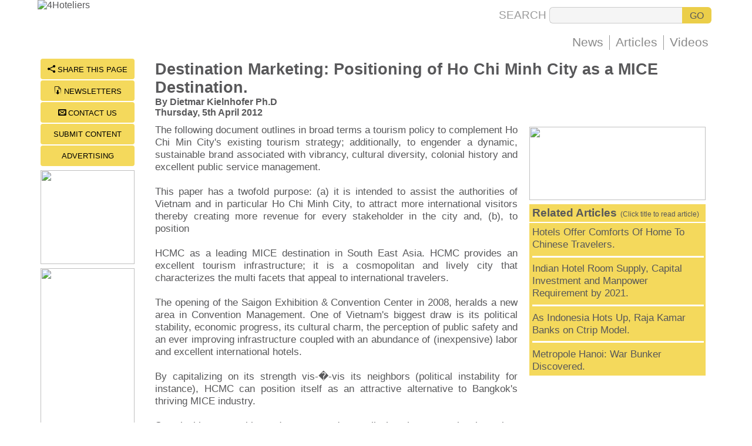

--- FILE ---
content_type: text/html
request_url: https://www.4hoteliers.com/features/article/6748
body_size: 13901
content:
<!DOCTYPE HTML PUBLIC "-//W3C//DTD HTML 4.01 Transitional//EN" "http://www.w3.org/TR/html4/loose.dtd\"><html lang="en">
<head>
<title>Destination Marketing: Positioning of Ho Chi Minh City as a MICE Destination. : 4Hoteliers</title>
<meta http-equiv="Content-Type" content="text/html; charset=utf-8">
<meta name="keywords" content="">
<meta name="description" content="The following document outlines in broad terms a tourism policy to complement Ho Chi Min City's existing tourism strateg">
<meta name="Copyright" content="Lifestyle Concepts - Hong Kong">
<meta name="Author" content="4Hoteliers.com : Hong Kong">
<meta name="Language" content="English">
<meta name="robots" content="index,follow">
<meta name="viewport" content="width=1140">
<meta name="format-detection" content="telephone=no">
<link rel="alternate" media="only screen and (max-width: 640px)" href="https://mobile.4hoteliers.com/features/article/6748" hreflang="en" />
<meta property="og:title" content="Destination Marketing: Positioning of Ho Chi Minh City as a MICE Destination. : 4Hoteliers" />
<meta property="og:description" content="The following document outlines in broad terms a tourism policy to complement Ho Chi Min City's existing tourism strateg" />
<meta property="og:type" content="website" />
<meta property="og:url" content="https://www.4hoteliers.com/features/article/6748" />
<meta property="og:image" content="https://www.4hoteliers.com/ogm/4Hoteliers_Logo.jpg" />
<meta property="og:site_name" content="4Hoteliers.com" />
<meta name="twitter:card" content="summary" />
<meta name="twitter:site" content="@4Hoteliers" />
<meta name="twitter:title" content="Destination Marketing: Positioning of Ho Chi Minh City as a MICE Destination. : 4Hoteliers" />
<meta name="twitter:description" content="The following document outlines in broad terms a tourism policy to complement Ho Chi Min City's existing tourism strateg" />
<link rel="apple-touch-icon-precomposed" sizes="114x114" href="https://www.4hoteliers.com/apple-touch-icon-114x114-precomposed.png"> 
<link rel="apple-touch-icon-precomposed" sizes="72x72" href="https://www.4hoteliers.com/apple-touch-icon-72x72-precomposed.png"> 
<link rel="apple-touch-icon-precomposed" href="https://www.4hoteliers.com/apple-touch-icon-precomposed.png">
<link href="https://www.4hoteliers.com/css/4hstyle_2017_ah.css" rel="stylesheet" type="text/css"><style>
#pageContent { width:97%; }
#pageContent img {max-width:60%;height:auto;margin:10px;border-radius:2px;}
</style>
<script>
if (window!= top)
top.location.href=location.href
</script>
<script>
var xmlHttp
function doCkThru(pasup) {
xmlHttp=GetXmlHttpObject();
if (xmlHttp==null)  { return; } 
var url='https://www.4hoteliers.com/clicker?mwi='+pasup+'&md='+Math.random();
xmlHttp.open("GET",url,true);
xmlHttp.send(null);
}
function openpopupml(){doNALitebox('https://www.4hoteliers.com/contactus',0,3);}function openpopupnl(){doNALitebox('https://www.4hoteliers.com/newslettersubscription',0,3);} function openpopuptf(){doNALitebox('https://www.4hoteliers.com/sharethis',0,3);}function doTV4Hoteliers(){doNALitebox('https://www.4hoteliers.com/videogallery',8,0);}
</script><script>
function gaShow() { 
if(document.getElementById('pageContent').clientHeight>1200) { document.getElementById('gaBlock').style.display='block'; } 
}
</script>
</head>
<body onLoad="gaShow()">
<div id="primarydiv" class="fhpageprimarydv">
<div id="innerContainerDv" class="fhpagecontainerdt"><table border="0" cellpadding="0" cellspacing="0" style="width:100%;height:105px;"><tr valign="top"><td align="left"><table border="0" cellpadding="0" cellspacing="0" style="width:100%;height:95px;"><tr valign="top"><td align="left"> <a href="https://www.4hoteliers.com/" title="4Hoteliers Home Page"><img src="https://www.4hoteliers.com/imagelib/main_logo_309x85.jpg" border=0 width=309 height=85 alt="4Hoteliers"></a></td><td align="right"><table border="0" cellpadding="0" cellspacing="0" style="height:95px;"><tr valign="bottom"><td width="100%" align="right"><table border="0" cellpadding="0" cellspacing="0" style="padding-right:5px;margin-bottom:20px;"><form name="srchform" id="srchform" action="https://www.4hoteliers.com/search" method="POST"><td align=right class="searchtext" style="padding-right:5px;">SEARCH</td><td align=left><input required type=text name="srchfor" maxlength=80 size=40 class="searchinpt" value=""></td><td align=left><input type=submit value="GO" class="searchbtn"></td></tr></form></table><table border="0" cellpadding="0" cellspacing="0" style="height:25px;margin-bottom:10px;"><tr valign="middle"><nav><td class="menutd"><a href="https://www.4hoteliers.com/news" class="mainmenu" title="Hotel & Travel Industry News">News</a></td><td class="menutd"><a href="https://www.4hoteliers.com/features" class="mainmenu" title="Feature & Opinion Articles">Articles</a></td></nav><td class="mainmenu" onClick="doNALitebox('https://www.4hoteliers.com/videogallery',8,0)">Videos</td></tr></table></td></tr></table></td></tr></table>
<table width=100% cellpadding=0 cellspacing=0 style="padding:5px;"><tr valign=top><td width=100% align=center><table border=0 width=100% cellpadding=0 cellspacing=0><tr valign=top><td align=left width=185><table width=160 cellpadding=0 cellspacing=0><tr valign="middle" align="center"><td><div class="concierge" onClick="openpopuptf()"><span class="conciereicon">&#xeee0;</span> SHARE THIS PAGE</div></td></tr><tr valign="middle" align="center"><td><div class="concierge" onClick="openpopupnl()"><span class="conciereicon">&#xe9a5;</span> NEWSLETTERS</div></td></tr><tr valign="middle" align="center"><td><div class="concierge" onClick="openpopupml()"><span class="conciereicon">&#xea33;</span> CONTACT US</div></td></tr><tr valign="middle" align="center"><td><div class="concierge" onClick="top.location.href='https://www.4hoteliers.com/editorial/28'">SUBMIT CONTENT</div></td></tr><tr valign="middle" align="center"><td><div class="concierge" onClick="top.location.href='https://www.4hoteliers.com/editorial/16'">ADVERTISING</div></td></tr></table><table width=160 height=5 border=0 cellpadding=0 cellspacing=0><tr valign=middle><td style="width:160px;height:5px;"></td></tr></table><div onClick="window.open('https://www.4hoteliers.com/ct/72c36edbfde53bd65eab3d1a68c67d79')" style="margin-bottom:7px;cursor:pointer;"><img src="https://www.4hoteliers.com/images/tpa_1743654332_9905.jpg" width="160" height="160" border="0"></div><div onClick="window.open('https://www.4hoteliers.com/ct/79d26f07e749f6ccb7240e03bc43f52e')" style="margin-bottom:7px;cursor:pointer;"><img src="https://www.4hoteliers.com/images/tpa_1706153440_7152.png" width="160" height="320" border="0"></div><div id="gaBlock" style="display:none;width:160px;height:604px;"><script async src="//pagead2.googlesyndication.com/pagead/js/adsbygoogle.js"></script>
<!-- artilce_side_bar -->
<ins class="adsbygoogle"
     style="display:inline-block;width:160px;height:600px"
     data-ad-client="ca-pub-0281262496105226"
     data-ad-slot="7853525021"></ins>
<script>
(adsbygoogle = window.adsbygoogle || []).push({});
</script></div></td><td align=left><table width=100% border=0 cellpadding=0 cellspacing=0><tr valign=top><td width=100% class=articles><table width=100% border=0 cellpadding=0 cellspacing=0><tr valign=middle><td class=gray9><span class="black12"><b>Destination Marketing: Positioning of Ho Chi Minh City as a MICE Destination.</b></span><br><span class="gray9"><b>By Dietmar Kielnhofer Ph.D<br>Thursday, 5th April 2012</b></td><td align=right>&nbsp;</td></tr></table>

<table width=100% border=0 cellpadding=0 cellspacing=0><tr valign="top"><td class="blackarticle" style="padding-top:10px;text-align:justify;"><div id="sidebar" style="float:right;margin-left:20px;margin-top:5px;margin-bottom:10px;width:300px;"><div onClick="window.open('https://www.4hoteliers.com/ct/5edd7015e01503b85837baad9181a499')" style="margin-bottom:7px;cursor:pointer;"><img src="https://www.4hoteliers.com/images/tpa_1648133855_2898.png" width="300" height="125" border="0"></div><table width=300 border=0 cellpadding=0 cellspacing=0><tr valign=middle><td height=30 class=yellh0>&nbsp;<b>Related Articles</b><span class=yellh7>&nbsp; (Click title to read article)</span></td></tr></table><table width=300 border=0 cellpadding=0 cellspacing=0><tr valign=middle><td width=300 height=2></td></tr></table><table width=300 border=0 cellpadding=0 cellspacing=0><tr valign=top><td class=tophdlne><div style="background-color:#f4d95c;width:100%;cursor:pointer;" onMouseover="this.style.backgroundColor='#fdf1bb'" onMouseout="this.style.backgroundColor='#f4d95c'" onClick="top.location.href='https://www.4hoteliers.com/features/article/6190'"><a href="https://www.4hoteliers.com/features/article/6190" title="Click to read article" style="text-decoration:none">Hotels Offer Comforts Of Home To Chinese Travelers.</a></div><hr width=100% color="#ffffff" size="1" style="width:100%;height:1px;border:1px #ffffff dotted;"><div style="background-color:#f4d95c;width:100%;cursor:pointer;" onMouseover="this.style.backgroundColor='#fdf1bb'" onMouseout="this.style.backgroundColor='#f4d95c'" onClick="top.location.href='https://www.4hoteliers.com/features/article/6732'"><a href="https://www.4hoteliers.com/features/article/6732" title="Click to read article" style="text-decoration:none">Indian Hotel Room Supply, Capital Investment and Manpower Requirement by 2021.</a></div><hr width=100% color="#ffffff" size="1" style="width:100%;height:1px;border:1px #ffffff dotted;"><div style="background-color:#f4d95c;width:100%;cursor:pointer;" onMouseover="this.style.backgroundColor='#fdf1bb'" onMouseout="this.style.backgroundColor='#f4d95c'" onClick="top.location.href='https://www.4hoteliers.com/features/article/6465'"><a href="https://www.4hoteliers.com/features/article/6465" title="Click to read article" style="text-decoration:none">As Indonesia Hots Up, Raja Kamar Banks on Ctrip Model.</a></div><hr width=100% color="#ffffff" size="1" style="width:100%;height:1px;border:1px #ffffff dotted;"><div style="background-color:#f4d95c;width:100%;cursor:pointer;" onMouseover="this.style.backgroundColor='#fdf1bb'" onMouseout="this.style.backgroundColor='#f4d95c'" onClick="top.location.href='https://www.4hoteliers.com/features/article/6442'"><a href="https://www.4hoteliers.com/features/article/6442" title="Click to read article" style="text-decoration:none">Metropole Hanoi: War Bunker Discovered.</a></div></td></tr></table><table border=0 width=300 cellpadding=0 cellspacing=0><tr valign=top><td align=left height=5></td></tr></table><div style="margin-top:10px;margin-bottom:10px;width:100%;height:250px;text-align:center;"><script async src="//pagead2.googlesyndication.com/pagead/js/adsbygoogle.js"></script>
<!-- top_right_articles -->
<ins class="adsbygoogle"
     style="display:inline-block;width:300px;height:250px"
     data-ad-client="ca-pub-0281262496105226"
     data-ad-slot="9609459829"></ins>
<script>
(adsbygoogle = window.adsbygoogle || []).push({});
</script></div><table width=300 border=0 cellpadding=0 cellspacing=0><tr valign=middle><td height=30 class=yellh0>&nbsp;<b>Useful Links</b><span class=yellh7>&nbsp; (Click company to visit)</span></td></tr></table><table width=300 border=0 cellpadding=0 cellspacing=0><tr valign=middle><td width=304 height=2></td></tr></table><table width=300 border=0 cellpadding=0 cellspacing=0><tr valign=top><td class=tophdlne><div style="background-color:#f4d95c;width:100%;" onMouseover="this.style.backgroundColor='#fdf1bb'" onMouseout="this.style.backgroundColor='#f4d95c'"><a href="www.4hoteliers.com/editorial/28" target="_blank" title="Click to visit Content Marketing ~ " class="gray7" style="text-decoration:none"><b>Content Marketing</b></a><br><span class=black7><b>www.4hoteliers.com/editorial/28</b><br><br></span></div><div style="background-color:#f4d95c;width:100%;" onMouseover="this.style.backgroundColor='#fdf1bb'" onMouseout="this.style.backgroundColor='#f4d95c'"><a href="https://digitaltravel.wbresearch.com/" target="_blank" title="Click to visit Digital Travel Summit - Orlando, September 2025 ~ " class="gray7" style="text-decoration:none"><b>Digital Travel Summit - Orlando, September 2025</b></a><br><span class=black7><b>https://digitaltravel.wbresearch.com/</b><br><br></span></div><div style="background-color:#f4d95c;width:100%;" onMouseover="this.style.backgroundColor='#fdf1bb'" onMouseout="this.style.backgroundColor='#f4d95c'"><a href="www.4hoteliers.com/editorial/71" target="_blank" title="Click to visit Exclusive Marketing eBlasts ~ " class="gray7" style="text-decoration:none"><b>Exclusive Marketing eBlasts</b></a><br><span class=black7><b>www.4hoteliers.com/editorial/71</b><br><br></span></div><div style="background-color:#f4d95c;width:100%;" onMouseover="this.style.backgroundColor='#fdf1bb'" onMouseout="this.style.backgroundColor='#f4d95c'"><a href="www.hotelsforsaleglobally.com" target="_blank" title="Click to visit Global Hotels for Sale ~ " class="gray7" style="text-decoration:none"><b>Global Hotels for Sale</b></a><br><span class=black7><b>www.hotelsforsaleglobally.com</b><br><br></span></div><div style="background-color:#f4d95c;width:100%;" onMouseover="this.style.backgroundColor='#fdf1bb'" onMouseout="this.style.backgroundColor='#f4d95c'"><a href="https://infinitudehospitality.com" target="_blank" title="Click to visit Hotel Management Solutions - Asia & Middle East ~ " class="gray7" style="text-decoration:none"><b>Hotel Management Solutions - Asia & Middle East</b></a><br><span class=black7><b>https://infinitudehospitality.com</b><br><br></span></div><div style="background-color:#f4d95c;width:100%;" onMouseover="this.style.backgroundColor='#fdf1bb'" onMouseout="this.style.backgroundColor='#f4d95c'"><a href="https://www.lifestyleconceptsgroup.com" target="_blank" title="Click to visit Lifestyle Concepts Group -Hospitality Consultants ~ " class="gray7" style="text-decoration:none"><b>Lifestyle Concepts Group -Hospitality Consultants</b></a><br><span class=black7><b>https://www.lifestyleconceptsgroup.com</b><br><br></span></div><div style="background-color:#f4d95c;width:100%;" onMouseover="this.style.backgroundColor='#fdf1bb'" onMouseout="this.style.backgroundColor='#f4d95c'"><a href="www.hotelsforsaleglobally.com/hotels/glamping.php" target="_blank" title="Click to visit Luxury Tented Villas - `Glamping` ~ " class="gray7" style="text-decoration:none"><b>Luxury Tented Villas - `Glamping`</b></a><br><span class=black7><b>www.hotelsforsaleglobally.com/hotels/glamping.php</b><br><br></span></div><div style="background-color:#f4d95c;width:100%;" onMouseover="this.style.backgroundColor='#fdf1bb'" onMouseout="this.style.backgroundColor='#f4d95c'"><a href="http://www.nonweiler.com" target="_blank" title="Click to visit Nonweiler Associates ~ Making technology Useful ~ IT & technology related services " class="gray7" style="text-decoration:none"><b>Nonweiler Associates ~ Making technology Useful</b></a><br><span class=black7><b>www.nonweiler.com</b><br><br></span></div><div style="background-color:#f4d95c;width:100%;" onMouseover="this.style.backgroundColor='#fdf1bb'" onMouseout="this.style.backgroundColor='#f4d95c'"><a href="http://www.northside-consulting.com/" target="_blank" title="Click to visit Northside Consulting ~ Hotel Opening Experts ~ Northside Consulting is reinventing the process of opening new properties with a state-of-the-art management approach that makes it smoother, more effective and efficient." class="gray7" style="text-decoration:none"><b>Northside Consulting ~ Hotel Opening Experts</b></a><br><span class=black7><b>www.northside-consulting.com/</b><br><br></span></div><div style="background-color:#f4d95c;width:100%;" onMouseover="this.style.backgroundColor='#fdf1bb'" onMouseout="this.style.backgroundColor='#f4d95c'"><a href="www.4hoteliers.com/editorial/16" target="_blank" title="Click to visit Online Marketing & Brand Awareness ~ " class="gray7" style="text-decoration:none"><b>Online Marketing & Brand Awareness</b></a><br><span class=black7><b>www.4hoteliers.com/editorial/16</b><br><br></span></div><div style="background-color:#f4d95c;width:100%;" onMouseover="this.style.backgroundColor='#fdf1bb'" onMouseout="this.style.backgroundColor='#f4d95c'"><a href="https://www.twitter.com/4hoteliers" target="_blank" title="Click to visit Twitter - Follow us! ~ " class="gray7" style="text-decoration:none"><b>Twitter - Follow us!</b></a><br><span class=black7><b>https://www.twitter.com/4hoteliers</b><br><br></span></div></td></tr></table><table border=0 width=300 cellpadding=0 cellspacing=0><tr valign=top><td align=left height=5></td></tr></table></div><div id="pageContent">The following document outlines in broad terms a tourism policy to complement Ho Chi Min City's existing tourism strategy; additionally, to engender a dynamic, sustainable brand associated with vibrancy, cultural diversity, colonial history and excellent public service management.<br><br>This paper has a twofold purpose: (a) it is intended to assist the authorities of Vietnam and in particular Ho Chi Minh City, to attract more international visitors thereby creating more revenue for every stakeholder in the city and, (b), to position <br><br>HCMC as a leading MICE destination in South East Asia. HCMC provides an excellent tourism infrastructure; it is a cosmopolitan and lively city that characterizes the multi facets that appeal to international travelers. <br><br>The opening of the Saigon Exhibition & Convention Center in 2008, heralds a new area in Convention Management. One of Vietnam's biggest draw is its political stability, economic progress, its cultural charm, the perception of public safety and an ever improving infrastructure coupled with an abundance of (inexpensive) labor and excellent international hotels. <br><br>By capitalizing on its strength vis-�-vis its neighbors (political instability for instance), HCMC can position itself as an attractive alternative to Bangkok's thriving MICE industry. <br><br>Sustainable competitive advantage and a well thought out national tourism strategy cannot be created overnight. It is a combination of policy making, collaborative effort of engaging the private sector and public service management and a vision to create something truly special and lasting that results in prosperity and wealth for its citizen. <br><br>Vietnam has the right combination of tourist assets, cultural endowments, a vibrant and liberal art scene, a colorful heritage and the political and economical desire to join its south-east Asian neighbors on the international stage. <br><br><strong>Branding and positioning of HCMC as an attractive MICE destination</strong><br><br>Asia is overwhelmed with attractive tourist destinations promising relaxation, cultural diversity, sophisticated entertainment or adrenalin bumping adventure. <br><br>From a consumer's standpoint, given the choice to spend leisure time on the beach in Bali, Phuket or Koh Samui can be very daunting indeed. If one does not seek the beach, alternative options such as cultural excursions that broadens one's intellectual horizon (anthropologists love to go to Bali, Laos or Papua New Guinea to search for lost hill tribes) or adventure trips and trekking through the impenetrable jungles of Malaysia or Borneo. <br><br>Whether it is observing the Komodo dragons in their natural habitat on Komodo Island or searching for fearless headhunters in Iran Jaya these all provide feasible alternatives. The choice of destination for the intrepid traveler is almost infinite.<br><br>Vietnam made a successful attempt in the last five years to carve out a niche for itself in the burgeoning tourist industry in South East Asia. So what differentiates Vietnam, or what is Vietnam's competitive advantage vis-�-vis over other destination with a very similar geographic composition? <br><br>The pros and con's can be argued for a long time. What cannot be argued is that Vietnam after 30 years of warfare, stagnant economic growth and state controlled monetary policies awakened a decade ago and became a force to be reckoned with in the international tourist arena.<br><br><strong>The Worldwide Tourism Industry: A Social Phenomenon</strong><br><br>For decades nations have feuded to increase their share of the lucrative tourist market - an industry that generates billions of dollars in emerging countries, notwithstanding providing employment opportunities for millions of people � very often disfranchised people who live a life on the fringes of society. <br><br>For many of these poor people, tourism is the main source of income. Competition for destinations and wealthy tourists with top dollars to spend will only intensify as new tourist destinations emerge. <br><br>Ho Chi Minh City is not only Vietnam's largest city with 7.5 million inhabitants; it is the most important economic center in Vietnam as it accounts for a high proportion of Vietnam's economy. South Vietnam in general, accounts for over 30 percent of the economic output of Vietnam. <br><br><strong>Developing and Differentiating the Brand Ho Chi Minh City</strong><br><br>Aside from international five star hotels that can compete with the best of Asia, excellent restaurants and cafes coupled with entertainment programs, a reliable public transportation system and cultural offerings having fully function infrastructure in place, is a prerequisite. Vietnam made good headway in this regard over the last three years.<br><br>Transporting meeting delegates to and fro from one venue to another is not luxury but precondition taken from granted. State management on tourism is serious and hotel school graduates have no problem securing employment in this coveted industry. <br><br>Hotels in HCMC are compelled to provide "on the job training" to increase human resource proficiency and coping with increasing demand in this sector. There is no reason why HCMC cannot successfully compete with the big MICE destinations in the Asia-Pacific region. What makes Sydney a world class MICE destination? <br><br>What are the key drivers that differentiate Sydney from, let's say Jakarta! Is it the Harbor Bridge, spanning Darling Harbor, overlooking the Sydney Opera House, Bondi Beach or access to world class hotel facilities and an excellent infastrucutre? Or is it the quality of air people breathe? <br><br>The simple answer is a combination of all and a value proposition that is unique and impossible to imitate.�As the breadth and scope of this topic is very wide let us concentrate only on the commercially attractive MICE segment for Ho Chi Minh City.<br><br><strong>Competing for International Market Share</strong><br><br>The opening of the Saigon Exhibition & Convention Center (SECC) in 2008 was a major milestone in creating a competitive MICE product on par with Bangkok, Singapore, Hong Kong, Sydney and Shanghai. This purpose build, state-of-the-art Convention Hall of world class standards comprises of four indoor exhibition halls totaling 40,000 sqm; the largest hall can accommodate 8,000 people. <br><br>But it is not enough to have a competitive product that meets the requirements of national and international convention organizers, trade exhibitors or corporate meetings or specialized events. One of the key hurdles to Vietnam's development is its current inability to tap into the international market of conventions and destination marketing. <br><br>Whilst other more mature destinations invest millions of Government dollars in innovative marketing campaigns to place their destination squarely on tourist's radar screens, Vietnam continues to lack a clear-cut strategy to identify its target market. The SECC will lie largely underutilized by the international market as it cannot attract these events without the supporting infrastructure and a coherent, well executed national tourism campaign.� <br><br>And like so many other emerging destinations faced with similar Governmental hurdles, it will be well attended by local companies and organizations, but it will not at least in the foreseeable future, benefit from the financial and knowledge download international events can offer. <br><br>The international convention market is fiercely contested with collaborative, well funded cities such as Singapore, Hong Kong, Bangkok, Shanghai and Beijing (and I am not talking about other destinations such as Dubai, New York, Las Vegas, London and Macao that strives lately very hard to get a piece of the growing MICE market) having the luxury of purpose built, purpose designed marketing campaigns and organizations and resources to carry it out.� <br><br>These organizations, known as Convention Bureau's, fill their city hotels and convention centers with international events drawn by effective marketing and well funded offers. Without the existence of a Convention Bureau or even as a first step a "globally-ready" tourism identity, Vietnam will continue to have little impact on the international event market; which is a shame in a destination that has so much to offer and so much to benefit.<br><br>HCM City has a good functioning infrastructure coupled with world class accommodation (multiple award winning hotels with cutting-edge technology) and function space and international gourmet restaurants. Another interesting element this city has to offer are the unique characteristics of its people, friendly, open-minded and hardworking; embracing the winds of economic and social change that blows their way. <br><br>What is still in its infancy is a dedicated Convention Bureau (CB) that combines the individual marketing activities and efforts of the private sector i.e. hotels, tour operators and to a certain degree the national Airline, with those of a government driven, national marketing campaign promoting Vietnam as a viable alternative to Thailand, Hong Kong and Singapore � the key competitors. This systematic interconnectedness and unified approach of hotel operators, wholesale agents and venue providers form the foundation of a business venture whose mission it to channel bookings to the city.<br><br>The HCMC Convention Bureau needs to arrange familiarization trips and invite professional travel writers along with a dozen other prolific freelance writers who blog on subjects relevant to HCMC's touristic appeal.<br><br>The government needs to expand on the below recommendations and effectively compete with the heavyweights in the MICE market industry in Asia. Priority has to be creating (more) awareness for HCMC, as an attractive destination and secondly the SECC. This requires strong<strong><sup>1</sup></strong> public relation efforts and media / internet savvyness. <br><br>With distribution channels getting more complex and diverse every year the questions arises who is managing this platform! A multiple pronged strategy in its overseas key feeder market is required by adopting the following steps:<br><ul><li><strong>Capitalize on the Hidden Charm campaign</strong> and leverage HCMC exceptional colonial position; create a brand (like Uniquely Singapore or Amazing Thailand or Incredible India).</li><li><strong>Form an official tourist body</strong> comprising of hotels (like the Bali Hotel Association or the Hong Kong Hotel association etc.), tour agents, transportation companies (SASCO) and airline representatives. The objective is to discuss issues that affect everybody.</li><li><strong>Establish a dedicated Convention Bureau</strong> (CB) whose sole mission is to engage in destination marketing promoting Ho Chi Minh City. Work with the private and public sector together irrespective of brand allegiance and preferences; no political infighting. </li><li>The marketing objective must be to <strong>promote the destination first</strong> and foremost and then the individual hotels and function venues.</li><li><strong>Identify key segments and feeder markets</strong> and engage in destination marketing leveraging HCMC's unique position and heritage. Have a sales presence in all key target markets. </li><li><strong>Highlight unparalleled value for money</strong> and outstanding product and service offering and stressing on the cultural uniqueness of HCM City. This can be further leveraged by arranging familiarization trips for incentive buyers.</li><li><strong>Setting up Visitor Bureau</strong> and allocate sufficient marketing funds concentrating on promoting HCMC as a standalone destination steeped in rich history, with flair and substance reflecting Asia's colorful colonial legacy. Emphasizing on colonial architecture, selling the soul and character of HCMC compared to other soulless destinations in Asia that are punctuated by anonymous, characterless glass and concrete towers that more reflect Manhattan than the true Asia.</li><li><strong>Form a strategic alliance</strong> between the Convention Bureau and Vietnam Airlines of a similar scope of what Emirate Airlines did with Dubai a decade ago, forming a symbiotic relationship that benefits parties, the airline and HCMC as the end destination � a classical win-win scenario.</li><li><strong>Removing cumbersome travel barriers</strong> such a Visa requirements prior to arriving at the destination. Visas must be given upon arrival. Lessons in this regard can be adopted form Bali, Malaysia, Singapore and Thailand who grant a visitor visa for 30 days.</li></ul><strong>Competing for Strategic Advantage</strong><br><br>The below graph illustrates the working relationship with vital partners who have all vital stakes in a healthy tourism infrastructure in HCMC. Strategic oversight of this "Tourism Task Force" rests with the Ministry of Culture and Tourism that coordinates promoting activities between government and the private sector. <br><br><img border="0" hspace="5" alt="4Hoteliers Image Library" vspace="5" align="right" src="https://www.4hoteliers.com/images/4HIL_13333496401.JPG" />The Convention Bureau has strong interest promoting the SECC and generates awareness of HCMC as a MICE destination � thus everybody is engaged. Saigontourist, the largest semi government organization has multiple interests promoting HCMC and Vietnam. <br><br>Saigontourist is the largest hotel owner and operators of four and five star hotels (it owns and manages such luxury hotel as The Majestic, the Rex and Continental, landmarks in their own rights in HCMC). History was made in some of these hotels. Saigontourist is also an equity partner in major international five star hotels and a majority shareholder of the SECC.<br><br>The challenge is to sustain the momentum that was built over the last five years and capitalize on the interest that has been formed. Awareness creation is not a one off undertaking and then left to languish. Designing an unforgettable marketing campaign takes time and is expensive. <br><br>But it is more expensive to do nothing and have a laissez-faire approach hoping for the best. An appropriate analogy would be a comparison to the product life cycle of a consumer product. The life cycle can be extended by constantly reinventing a product and designing an advertising campaign that meets the ever changing demands of the end consumer � in this case the tourist. <br><br>HCM City has to strive for a level playing field where the odds are staked equally fair for all parties. This may not have been the case in the past for a variety of reasons such as budget constraints, erroneous fund allocation, lack of infrastructure, capacity constraints and inadequate resource allocation.<br><br>But there has never been a better time to promote HCMC than now. Marketing is not an inert undertaking, the variables keep on changing. Strategic marketing management is a continuous self-correcting process that consistently considers where a nation is heading, where it wants to be heading, and how best to get there. <br><br>A nation's culture, language, music and other national idiosyncrasies are all part of what makes people and their behavior unique and that uniqueness has to be preserved. Essentially, incentive groups want to have an educational (or cultural) experience that appeals to their intrinsic desire to see and learn new things. <br><br>Branding and positioning a destination or an individual property is a mind game - a race to one's ideal position. It is as much about creating value and uniqueness as it is arousing interests in a novel destination and delivering exceptional service and creating lasting memories. Brand management or in this case, destination marketing, is not a static activity, it requires a long-term commitment from the city authorities - and the pertinent Convention Bureau. <br><br>Destination marketing is an evolutionary process that needs to be constantly revitalized and refreshed in order to remain competitive. The fight for international conference destinations is only getting more aggressive as nations mature and enter this lucrative but contested market for prime position. <br><br>Ho Chi Minh City needs to "carve out a niche" in the lucrative incentive market to make the destination appealing and attractive to buyers � in this case meeting organizers. Sustainable success in this industry depends on excellent public relations / media communications, generating excitement and creating a positive image of Vietnam.<br><br>In summary it can be said that managing a state driven marketing campaign is like running a business and, as such, can benefit from adopting a strategic marketing management approach. <br><br>This is not to ignore the much greater cultural and political complexity of running a nation � it is complimentary. Nor is this the same as saying that a nation should run itself as a planned economy. There has to be an element of flexibility build in as economic and social parameters can and will change.<br><br><em><strong>1</strong> - Public Relations in a wider context means in principle - but not limited in the age of the internet: Print media and TV campaigns. In addition to that it needs a dedicated person who monitors websites traffic, manages the social websites such as LinkedIn, Facebook and MySpace. Who manages tripadvisor? This meaningful engagement creates an atmosphere of interconnectness with future target markets. Who blogs regularly and directs web traffic to official sites? Either to the official website of HCMC, the SECC, hotels or the Convention Bureau. Are destinations or SECC specific Google alerts set up? Who is researching which websites and blogs are a great match for HCMC's visitor demographics?<br></em><br><em><strong>About the author:</strong></em><br><br><em>The author of this article lives in HCM City and works as a General Manager for a multi national company headquartered in New York whose stock is listed on the New York Stock Exchange. He has worked in international companies in senior management positions in Africa, the Middle East, Europe and South East Asia and can be contacted under </em><em>kielnhofer@yahoo.com</em><em> or </em><em>Dietmarkielnhofer@hotmail.com</em><em>. </em><br><br><em>The thoughts expressed in this article are those of the author only.</em> </div></td></tr></table></td></tr></table><table border=0 width=100% cellpadding=0 cellspacing=0><tr valign=top><td align=left height=5></td></tr></table>
<table width=100% border=0 cellpadding=0 cellspacing=0><tr valign=middle><td width=100% class=articles>
<table width=100% border=0 cellpadding=0 cellspacing=0>
<tr valign=top align=left><td align=left class=black9 height=5></td></tr>
<tr valign=top align=left><td align=left class=black9><a href="https://www.4hoteliers.com/editorial/16" title="Click to read more" style="text-decoration:none"><b>Brand Awareness - Online Marketing at 4Hoteliers.com ...[<span class=gray8>Click for More</span>]</a></td></tr>
<tr valign=top align=left><td align=left class=black9 height=5></td></tr>
</table></td></tr></table><table border=0 width=100% cellpadding=0 cellspacing=0><tr valign=top><td align=left height=5></td></tr></table></td>

</tr></table></td></tr></table><table border=0 width=100% cellpadding=0 cellspacing=0><tr valign=top><td align=left class="yellh0" width="33%"><table width=100% border=0 cellpadding=0 cellspacing=0><tr valign=middle><td height=30 class=yellh0>&nbsp;<b>Latest News</b><span class=yellh7>&nbsp; (Click title to read article)</span></td></tr></table><table width=100% border=0 cellpadding=0 cellspacing=0><tr valign=middle><td width=100% height=2 style="background:#ffffff;"></td></tr></table><table width=100%  border=0 cellpadding=0 cellspacing=0><tr valign=top><td class=tophdlne><div span style="background-color:#f4d95c;width:100%;cursor:pointer;" onMouseover="this.style.backgroundColor='#fdf1bb'" onMouseout="this.style.backgroundColor='#f4d95c'" onClick="location.href='https://www.4hoteliers.com/news/story/26001'"><a href="https://www.4hoteliers.com/news/story/26001" title="Click to read article" style="text-decoration:none">Infinitude Hospitality expands global reach with multilingual website launch<br><span class=gray7>Saturday, 17th January 2026</span></a></div><hr width=100% color="#ffffff" size="1" style="width:100%;height:1px;border:1px #ffffff dotted;"><div span style="background-color:#f4d95c;width:100%;cursor:pointer;" onMouseover="this.style.backgroundColor='#fdf1bb'" onMouseout="this.style.backgroundColor='#f4d95c'" onClick="location.href='https://www.4hoteliers.com/news/story/26014'"><a href="https://www.4hoteliers.com/news/story/26014" title="Click to read article" style="text-decoration:none">The US government shutdown's $6 billion toll on travel and the economy<br><span class=gray7>Friday, 16th January 2026</span></a></div><hr width=100% color="#ffffff" size="1" style="width:100%;height:1px;border:1px #ffffff dotted;"><div span style="background-color:#f4d95c;width:100%;cursor:pointer;" onMouseover="this.style.backgroundColor='#fdf1bb'" onMouseout="this.style.backgroundColor='#f4d95c'" onClick="location.href='https://www.4hoteliers.com/news/story/26013'"><a href="https://www.4hoteliers.com/news/story/26013" title="Click to read article" style="text-decoration:none">Hilton introduces Apartment Collection by Hilton: Furnished apartment accommodations, hosted by Hilton<br><span class=gray7>Friday, 16th January 2026</span></a></div><hr width=100% color="#ffffff" size="1" style="width:100%;height:1px;border:1px #ffffff dotted;"><div span style="background-color:#f4d95c;width:100%;cursor:pointer;" onMouseover="this.style.backgroundColor='#fdf1bb'" onMouseout="this.style.backgroundColor='#f4d95c'" onClick="location.href='https://www.4hoteliers.com/news/story/26010'"><a href="https://www.4hoteliers.com/news/story/26010" title="Click to read article" style="text-decoration:none">European Parliament doubles down on damaging EU261 revisions<br><span class=gray7>Friday, 16th January 2026</span></a></div><hr width=100% color="#ffffff" size="1" style="width:100%;height:1px;border:1px #ffffff dotted;"><div span style="background-color:#f4d95c;width:100%;cursor:pointer;" onMouseover="this.style.backgroundColor='#fdf1bb'" onMouseout="this.style.backgroundColor='#f4d95c'" onClick="location.href='https://www.4hoteliers.com/news/story/25997'"><a href="https://www.4hoteliers.com/news/story/25997" title="Click to read article" style="text-decoration:none">Prize by Radisson unveils the brand's refreshed design expression for the first time<br><span class=gray7>Friday, 16th January 2026</span></a></div></td></tr></table></td><td align=left class="yellh0" width="34%" style="border-left:5px #ffffff solid;"><table width=100% border=0 cellpadding=0 cellspacing=0><tr valign=middle><td height=30 class=yellh0>&nbsp;<b>Latest Articles</b><span class=yellh7>&nbsp; (Click title to read)</span></td></tr></table><table width=100% border=0 cellpadding=0 cellspacing=0><tr valign=middle><td width=100% height=2 style="background:#ffffff;"></td></tr></table><table width=100%  border=0 cellpadding=0 cellspacing=0><tr valign=top><td class=tophdlne><div style="background-color:#f4d95c;width:100%;cursor:pointer;" onMouseover="this.style.backgroundColor='#fdf1bb'" onMouseout="this.style.backgroundColor='#f4d95c'" onClick="location.href='https://www.4hoteliers.com/features/article/17677'"><a href="https://www.4hoteliers.com/features/article/17677" title="Click to read article" style="text-decoration:none">Global eNewsletter of January 16, 2026<br><span class=gray7>Friday, 16th January 2026</span></a></div><hr width=100% color="#ffffff" size="1" style="width:100%;height:1px;border:1px #ffffff dotted;"><div style="background-color:#f4d95c;width:100%;cursor:pointer;" onMouseover="this.style.backgroundColor='#fdf1bb'" onMouseout="this.style.backgroundColor='#f4d95c'" onClick="location.href='https://www.4hoteliers.com/features/article/17676'"><a href="https://www.4hoteliers.com/features/article/17676" title="Click to read article" style="text-decoration:none">The Hidden Cost of Running a Hotel Without a Clear Brand Compass<br><span class=gray7>Friday, 16th January 2026</span></a></div><hr width=100% color="#ffffff" size="1" style="width:100%;height:1px;border:1px #ffffff dotted;"><div style="background-color:#f4d95c;width:100%;cursor:pointer;" onMouseover="this.style.backgroundColor='#fdf1bb'" onMouseout="this.style.backgroundColor='#f4d95c'" onClick="location.href='https://www.4hoteliers.com/features/article/17671'"><a href="https://www.4hoteliers.com/features/article/17671" title="Click to read article" style="text-decoration:none">Regenerative Tourism as a Step Beyond Hotel Sustainability for True Profitability<br><span class=gray7>Friday, 16th January 2026</span></a></div><hr width=100% color="#ffffff" size="1" style="width:100%;height:1px;border:1px #ffffff dotted;"><div style="background-color:#f4d95c;width:100%;cursor:pointer;" onMouseover="this.style.backgroundColor='#fdf1bb'" onMouseout="this.style.backgroundColor='#f4d95c'" onClick="location.href='https://www.4hoteliers.com/features/article/17675'"><a href="https://www.4hoteliers.com/features/article/17675" title="Click to read article" style="text-decoration:none">Global eNewsletter of January 15, 2026<br><span class=gray7>Thursday, 15th January 2026</span></a></div><hr width=100% color="#ffffff" size="1" style="width:100%;height:1px;border:1px #ffffff dotted;"><div style="background-color:#f4d95c;width:100%;cursor:pointer;" onMouseover="this.style.backgroundColor='#fdf1bb'" onMouseout="this.style.backgroundColor='#f4d95c'" onClick="location.href='https://www.4hoteliers.com/features/article/17674'"><a href="https://www.4hoteliers.com/features/article/17674" title="Click to read article" style="text-decoration:none">Succeeding With GEO: How Hotels Compete in AI-Driven Travel Search<br><span class=gray7>Thursday, 15th January 2026</span></a></div></td></tr></table></td><td align=left class="yellh0" width="33%" style="border-left:5px #ffffff solid;"><table width=100% border=0 cellpadding=0 cellspacing=0><tr valign=middle><td height=30 class=yellh0>&nbsp;<b>Most Read Articles</b><span class=yellh7>&nbsp; (Click title to read)</span></td></tr></table><table width=100% border=0 cellpadding=0 cellspacing=0><tr valign=middle><td width=100% height=2 style="background:#ffffff;"></td></tr></table><table width=100%  border=0 cellpadding=0 cellspacing=0><tr valign=top><td class=tophdlne><div style="background-color:#f4d95c;width:100%;cursor:pointer;" onMouseover="this.style.backgroundColor='#fdf1bb'" onMouseout="this.style.backgroundColor='#f4d95c'" onClick="location.href='https://www.4hoteliers.com/features/article/17611'"><a href="https://www.4hoteliers.com/features/article/17611" title="Click to read article" style="text-decoration:none">Hotel Forecasting Has Changed, Here’s What That Means for Leaders</a></div><hr width=100% color="#ffffff" size="1" style="width:100%;height:1px;border:1px #ffffff dotted;"><div style="background-color:#f4d95c;width:100%;cursor:pointer;" onMouseover="this.style.backgroundColor='#fdf1bb'" onMouseout="this.style.backgroundColor='#f4d95c'" onClick="location.href='https://www.4hoteliers.com/features/article/17569'"><a href="https://www.4hoteliers.com/features/article/17569" title="Click to read article" style="text-decoration:none">Global eNewsletter of November 11, 2025</a></div><hr width=100% color="#ffffff" size="1" style="width:100%;height:1px;border:1px #ffffff dotted;"><div style="background-color:#f4d95c;width:100%;cursor:pointer;" onMouseover="this.style.backgroundColor='#fdf1bb'" onMouseout="this.style.backgroundColor='#f4d95c'" onClick="location.href='https://www.4hoteliers.com/features/article/17567'"><a href="https://www.4hoteliers.com/features/article/17567" title="Click to read article" style="text-decoration:none">Luxury Brand Valuations Drop As Consumer Demand Slackens</a></div><hr width=100% color="#ffffff" size="1" style="width:100%;height:1px;border:1px #ffffff dotted;"><div style="background-color:#f4d95c;width:100%;cursor:pointer;" onMouseover="this.style.backgroundColor='#fdf1bb'" onMouseout="this.style.backgroundColor='#f4d95c'" onClick="location.href='https://www.4hoteliers.com/features/article/17553'"><a href="https://www.4hoteliers.com/features/article/17553" title="Click to read article" style="text-decoration:none">New: 2026 Restaurant and Food Trends Report</a></div><hr width=100% color="#ffffff" size="1" style="width:100%;height:1px;border:1px #ffffff dotted;"><div style="background-color:#f4d95c;width:100%;cursor:pointer;" onMouseover="this.style.backgroundColor='#fdf1bb'" onMouseout="this.style.backgroundColor='#f4d95c'" onClick="location.href='https://www.4hoteliers.com/features/article/17610'"><a href="https://www.4hoteliers.com/features/article/17610" title="Click to read article" style="text-decoration:none">Global eNewsletter of November 27, 2025</a></div></td></tr></table></td></tr></table><table border=0 width=304 cellpadding=0 cellspacing=0><tr valign=top><td align=left height=5></td></tr></table><table border=0 width=100% cellpadding=0 cellspacing=0><tr valign=top><td align=left height=5></td></tr></table><table width=100% border=0 cellpadding=0 cellspacing=0 style="background:#f5f5f5;border:1px #aaaaaa solid;;"><tr valign="top"><td align="left" class="black9" style="padding-top:5px;padding-bottom:5px;padding-left:15px;padding-right:15px;color:111111;"><b>&#126; Important Notice &#126;</b><br>Articles  appearing on 4Hoteliers contain copyright material. They are meant for your personal use and may not be reproduced or redistributed. While 4Hoteliers makes every effort to ensure accuracy, we can not be held responsible for the content nor the views expressed, which may not necessarily be those of either the original author or 4Hoteliers or its agents.</td></tr></table><table border=0 width=100% cellpadding=0 cellspacing=0><tr valign=top><td align=left height=10></td></tr></table><table width=100% border=0 cellpadding=0 cellspacing=0 style="width:100%;border-top:3px #e4c94c solid;border-bottom:3px #e4c94c solid;margin-bottom:30px;padding:10px;"><tr valign="top"><td><table width=100% border=0 cellpadding=0 cellspacing=0><tr valign="top"><td align="left" class="lowercopyrite" style="padding-left:10px;">&copy; Copyright 4Hoteliers 2001-2026 ~ unless stated otherwise, all rights reserved.<br>You can read more about 4Hoteliers and our company <a href="https://www.4hoteliers.com/editorial/6/"><u>here</u></a></td><td align="right" class="lowercopyrite" style="padding-right:10px;">Use of this web site is subject to our<br><a href="javascript: doNALitebox('https://www.4hoteliers.com/terms',11,0)" title="Terms & Conditions" class="lowercopyrite"><u>terms & conditions</u></a> of service and <a href="javascript: doNALitebox('https://www.4hoteliers.com/policy',11,0)" title="Privacy Policy" class="lowercopyrite"><u>privacy</u></a> policy</td></tr></table></td></tr></table>
<script type="text/javascript">
  var _paq = _paq || [];
  _paq.push(["setCookieDomain", "*.4hoteliers.com"]);
  _paq.push(["setDomains", ["*.4hoteliers.com"]]);
  _paq.push(['trackPageView']);
  _paq.push(['enableLinkTracking']);
  (function() {
    var u="//wse.aracert.com/wg/";
    _paq.push(['setTrackerUrl', u+'piwik.php']);
    _paq.push(['setSiteId', 7]);
    var d=document, g=d.createElement('script'), s=d.getElementsByTagName('script')[0];
    g.type='text/javascript'; g.async=true; g.defer=true; g.src=u+'piwik.js'; s.parentNode.insertBefore(g,s);
  })();
</script>
<noscript><p><img src="//wse.aracert.com/wg/piwik.php?idsite=7" style="border:0;" alt="" /></p></noscript>
</div></div><div style="position:absolute; visibility:hidden; left:0px; top:0px; z-index:150;width:1px;height:1px;background:transparent url(https://www.4hoteliers.com/nalitebox/blank.gif) no-repeat top left; text-align:left; overflow:hidden;" id="naliteboxBck"></div><div style="position:absolute; visibility:hidden; left:0px; top:0px; z-index:200;width:1px;height:1px;text-align:left;cursor:pointer;overflow:hidden;" id="lbContentwin"><div style="width:100%;height:100%;"><table id="lbContenttbl" cellpadding=0 cellspacing=0 border=0 style="width:745px;height:100%;"><tr valign=top><td align="right" onClick="closeNALitebox(1)"><img src="https://www.4hoteliers.com/nalitebox/blank.gif" width="29" height="23" border=0 alt="Click to Close" style="width:29px;height:23px;" id="lbclosewinbtn" onClick="closeNALitebox(1)"><div style="font-family:'websymbols';font-size:11pt;margin-top:-20px;width:29px;height:24px;background:#e4c94c;border-radius:6px;box-shadow: 1px 1px 10px #111111;color:#5b5b5b;text-align:center;"><div style="padding-top:3px;">'</div></div></td></tr><tr valign="top"><td align="center"><table><tr><td width="10"></td><td style="background:#ffffff;border:2px #747474 solid;border-radius:6px;box-shadow: 1px 1px 10px #111111;"><iframe src="https://www.4hoteliers.com/blank/" id="lbContentFrame" name="lbContentFrame" width=710 height=970 style="width:710px;height:100%;background: #ffffff url(https://www.4hoteliers.com/nalitebox/ajax-loader.gif) no-repeat center;border-radius:4px;border:none;" frameborder=0 scrolling=auto marginwidth=0 marginheight=0 allowfullscreen=true mozallowfullscreen=true webkitallowfullscreen=true></iframe></td><td width="10"></td></tr></table></td></tr></table></div></div><div id="NAGoToTop" style="background:transparent;height:60px;width:60px;text-align:right;position:fixed;right:20px;bottom:40px;z-index:20;visibility:hidden;" onClick="NAscrollToTop()"><div style="width:60px;height:60px;border-radius:30px;background:#58585a url(https://www.4hoteliers.com/imagelib/gtt_60x60.png) no-repeat center;border:none;cursor:pointer;"></div></div><div id="naAlrtBack" style="position:absolute;top:0px;left:0px;width:0px;height:0px;background:rgba(5,5,5,.45);z-index:300;visibility:hidden;" onClick="doNAClrAlrt()"></div><div id="naAlrtContainer" style="position:absolute;top:0px;left:50%;width:0px;height:0px;background:#ffffff;border:3px solid #555555;border-radius:12px;box-shadow: 1px 1px 10px #333333;z-index:301;visibility:hidden;text-align:center;"><table width="100%" height="100%" cellpadding="0" cellspacing="0" border="0"><tr valign="middle"><td align="center"><table cellpadding="0" cellspacing="0" border="0" style="padding-left:25px;padding-right:15px;"><tr valign="middle"><td align="left" class="PageText" style="padding-left:5px;padding-right:5px;font-size:30pt;font-family:'websymbols';color:#aa0000;">W</td><td align="left" class="PageText" id="naAlrtMsgpara" style="font-size:14pt;"></td></tr></table></td></tr><tr valign="middle"><td align="center"><div class="sendmessage" onClick="doNAClrAlrt()"></div></td></tr></table></div><script>window.onscroll=function () { if (pageYOffset>=150) { document.getElementById('NAGoToTop').style.visibility='visible'; } else { document.getElementById('NAGoToTop').style.visibility='hidden'; }}; var NAscrltimeOut; function NAscrollToTop() { if (document.body.scrollTop!=0 || document.documentElement.scrollTop!=0){ window.scrollBy(0,-50); NAscrltimeOut=setTimeout('NAscrollToTop()',10); } else { clearTimeout(NAscrltimeOut); }}</script>
<script language="javascript" src="https://www.4hoteliers.com/js/nalitebox_2.0.1k.js"></script></body>
</html>


--- FILE ---
content_type: text/html; charset=utf-8
request_url: https://www.google.com/recaptcha/api2/aframe
body_size: 268
content:
<!DOCTYPE HTML><html><head><meta http-equiv="content-type" content="text/html; charset=UTF-8"></head><body><script nonce="WMGnnaza745r-fNmyuNGEA">/** Anti-fraud and anti-abuse applications only. See google.com/recaptcha */ try{var clients={'sodar':'https://pagead2.googlesyndication.com/pagead/sodar?'};window.addEventListener("message",function(a){try{if(a.source===window.parent){var b=JSON.parse(a.data);var c=clients[b['id']];if(c){var d=document.createElement('img');d.src=c+b['params']+'&rc='+(localStorage.getItem("rc::a")?sessionStorage.getItem("rc::b"):"");window.document.body.appendChild(d);sessionStorage.setItem("rc::e",parseInt(sessionStorage.getItem("rc::e")||0)+1);localStorage.setItem("rc::h",'1768725949179');}}}catch(b){}});window.parent.postMessage("_grecaptcha_ready", "*");}catch(b){}</script></body></html>